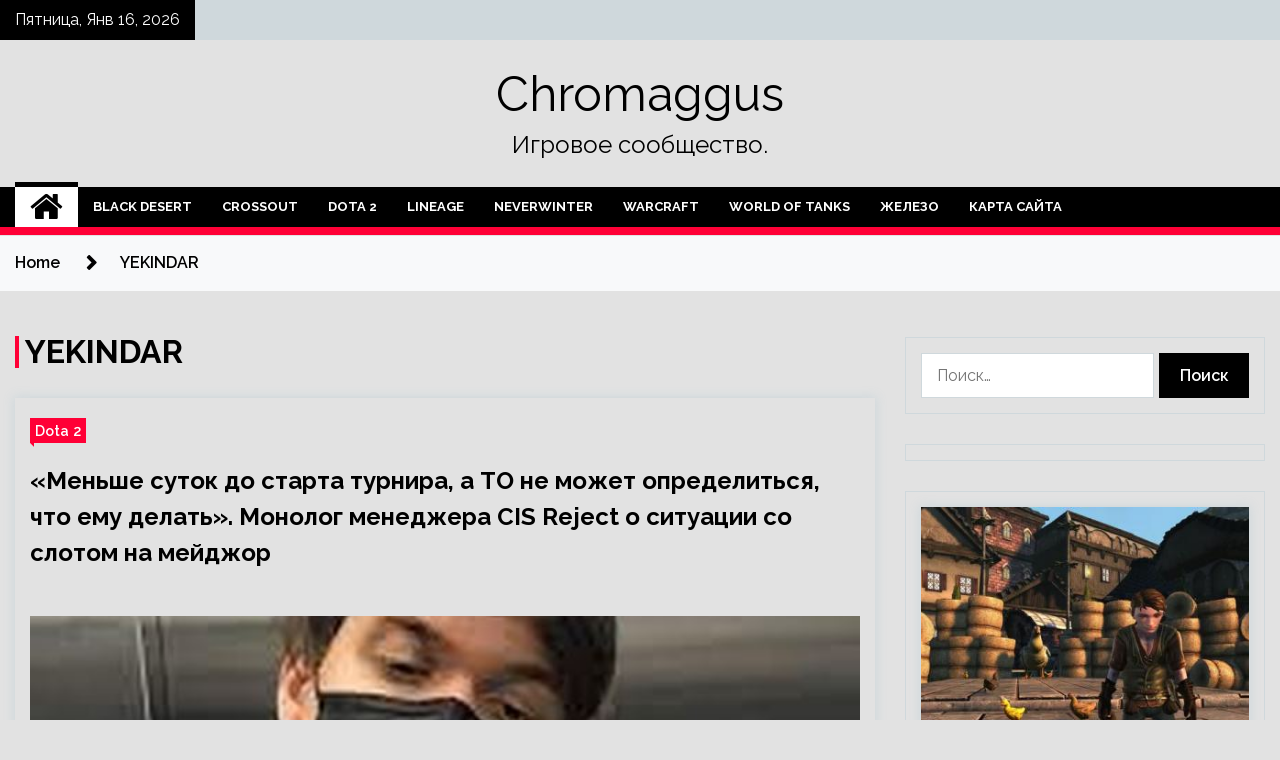

--- FILE ---
content_type: text/html; charset=UTF-8
request_url: https://chromaggus.ru/tag/yekindar
body_size: 22238
content:
<!doctype html>
<html lang="ru-RU">
<head>
	<meta charset="UTF-8">
	<meta name="viewport" content="width=device-width, initial-scale=1">
	<link rel="profile" href="https://gmpg.org/xfn/11">

	    <style>
        #wpadminbar #wp-admin-bar-p404_free_top_button .ab-icon:before {
            content: "\f103";
            color: red;
            top: 2px;
        }
    </style>
        <style type="text/css">
                    .twp-site-branding .twp-logo,
            .twp-site-branding.twp-overlay .twp-logo,
            .twp-site-branding .twp-logo a,
            .twp-site-branding .twp-logo a:visited
            .twp-site-branding.twp-overlay .twp-logo a,
            .twp-site-branding.twp-overlay .twp-logo a:visited{
                color: #000;
            }
                </style>
<meta name='robots' content='index, follow, max-image-preview:large, max-snippet:-1, max-video-preview:-1' />

	<!-- This site is optimized with the Yoast SEO plugin v24.4 - https://yoast.com/wordpress/plugins/seo/ -->
	<title>Архивы YEKINDAR - Chromaggus</title>
	<link rel="canonical" href="https://chromaggus.ru/tag/yekindar" />
	<meta property="og:locale" content="ru_RU" />
	<meta property="og:type" content="article" />
	<meta property="og:title" content="Архивы YEKINDAR - Chromaggus" />
	<meta property="og:url" content="https://chromaggus.ru/tag/yekindar" />
	<meta property="og:site_name" content="Chromaggus" />
	<meta name="twitter:card" content="summary_large_image" />
	<script type="application/ld+json" class="yoast-schema-graph">{"@context":"https://schema.org","@graph":[{"@type":"CollectionPage","@id":"https://chromaggus.ru/tag/yekindar","url":"https://chromaggus.ru/tag/yekindar","name":"Архивы YEKINDAR - Chromaggus","isPartOf":{"@id":"http://chromaggus.ru/#website"},"primaryImageOfPage":{"@id":"https://chromaggus.ru/tag/yekindar#primaryimage"},"image":{"@id":"https://chromaggus.ru/tag/yekindar#primaryimage"},"thumbnailUrl":"https://chromaggus.ru/wp-content/uploads/2022/05/menshe-sutok-do-starta-turnira-a-to-ne-mozhet-opredelitsja-chto-emu-delat-monolog-menedzhera-cis-reject-o-situacii-so-slotom-na-mejdzhor-309d9be.jpg","breadcrumb":{"@id":"https://chromaggus.ru/tag/yekindar#breadcrumb"},"inLanguage":"ru-RU"},{"@type":"ImageObject","inLanguage":"ru-RU","@id":"https://chromaggus.ru/tag/yekindar#primaryimage","url":"https://chromaggus.ru/wp-content/uploads/2022/05/menshe-sutok-do-starta-turnira-a-to-ne-mozhet-opredelitsja-chto-emu-delat-monolog-menedzhera-cis-reject-o-situacii-so-slotom-na-mejdzhor-309d9be.jpg","contentUrl":"https://chromaggus.ru/wp-content/uploads/2022/05/menshe-sutok-do-starta-turnira-a-to-ne-mozhet-opredelitsja-chto-emu-delat-monolog-menedzhera-cis-reject-o-situacii-so-slotom-na-mejdzhor-309d9be.jpg","width":597,"height":600},{"@type":"BreadcrumbList","@id":"https://chromaggus.ru/tag/yekindar#breadcrumb","itemListElement":[{"@type":"ListItem","position":1,"name":"Главная страница","item":"http://chromaggus.ru/"},{"@type":"ListItem","position":2,"name":"YEKINDAR"}]},{"@type":"WebSite","@id":"http://chromaggus.ru/#website","url":"http://chromaggus.ru/","name":"Chromaggus","description":"Игровое сообщество.","potentialAction":[{"@type":"SearchAction","target":{"@type":"EntryPoint","urlTemplate":"http://chromaggus.ru/?s={search_term_string}"},"query-input":{"@type":"PropertyValueSpecification","valueRequired":true,"valueName":"search_term_string"}}],"inLanguage":"ru-RU"}]}</script>
	<!-- / Yoast SEO plugin. -->


<link rel='dns-prefetch' href='//fonts.googleapis.com' />
<link rel="alternate" type="application/rss+xml" title="Chromaggus &raquo; Лента" href="https://chromaggus.ru/feed" />
<link rel="alternate" type="application/rss+xml" title="Chromaggus &raquo; Лента комментариев" href="https://chromaggus.ru/comments/feed" />
<link rel="alternate" type="application/rss+xml" title="Chromaggus &raquo; Лента метки YEKINDAR" href="https://chromaggus.ru/tag/yekindar/feed" />
<style id='wp-img-auto-sizes-contain-inline-css' type='text/css'>
img:is([sizes=auto i],[sizes^="auto," i]){contain-intrinsic-size:3000px 1500px}
/*# sourceURL=wp-img-auto-sizes-contain-inline-css */
</style>
<style id='wp-emoji-styles-inline-css' type='text/css'>

	img.wp-smiley, img.emoji {
		display: inline !important;
		border: none !important;
		box-shadow: none !important;
		height: 1em !important;
		width: 1em !important;
		margin: 0 0.07em !important;
		vertical-align: -0.1em !important;
		background: none !important;
		padding: 0 !important;
	}
/*# sourceURL=wp-emoji-styles-inline-css */
</style>
<style id='wp-block-library-inline-css' type='text/css'>
:root{--wp-block-synced-color:#7a00df;--wp-block-synced-color--rgb:122,0,223;--wp-bound-block-color:var(--wp-block-synced-color);--wp-editor-canvas-background:#ddd;--wp-admin-theme-color:#007cba;--wp-admin-theme-color--rgb:0,124,186;--wp-admin-theme-color-darker-10:#006ba1;--wp-admin-theme-color-darker-10--rgb:0,107,160.5;--wp-admin-theme-color-darker-20:#005a87;--wp-admin-theme-color-darker-20--rgb:0,90,135;--wp-admin-border-width-focus:2px}@media (min-resolution:192dpi){:root{--wp-admin-border-width-focus:1.5px}}.wp-element-button{cursor:pointer}:root .has-very-light-gray-background-color{background-color:#eee}:root .has-very-dark-gray-background-color{background-color:#313131}:root .has-very-light-gray-color{color:#eee}:root .has-very-dark-gray-color{color:#313131}:root .has-vivid-green-cyan-to-vivid-cyan-blue-gradient-background{background:linear-gradient(135deg,#00d084,#0693e3)}:root .has-purple-crush-gradient-background{background:linear-gradient(135deg,#34e2e4,#4721fb 50%,#ab1dfe)}:root .has-hazy-dawn-gradient-background{background:linear-gradient(135deg,#faaca8,#dad0ec)}:root .has-subdued-olive-gradient-background{background:linear-gradient(135deg,#fafae1,#67a671)}:root .has-atomic-cream-gradient-background{background:linear-gradient(135deg,#fdd79a,#004a59)}:root .has-nightshade-gradient-background{background:linear-gradient(135deg,#330968,#31cdcf)}:root .has-midnight-gradient-background{background:linear-gradient(135deg,#020381,#2874fc)}:root{--wp--preset--font-size--normal:16px;--wp--preset--font-size--huge:42px}.has-regular-font-size{font-size:1em}.has-larger-font-size{font-size:2.625em}.has-normal-font-size{font-size:var(--wp--preset--font-size--normal)}.has-huge-font-size{font-size:var(--wp--preset--font-size--huge)}.has-text-align-center{text-align:center}.has-text-align-left{text-align:left}.has-text-align-right{text-align:right}.has-fit-text{white-space:nowrap!important}#end-resizable-editor-section{display:none}.aligncenter{clear:both}.items-justified-left{justify-content:flex-start}.items-justified-center{justify-content:center}.items-justified-right{justify-content:flex-end}.items-justified-space-between{justify-content:space-between}.screen-reader-text{border:0;clip-path:inset(50%);height:1px;margin:-1px;overflow:hidden;padding:0;position:absolute;width:1px;word-wrap:normal!important}.screen-reader-text:focus{background-color:#ddd;clip-path:none;color:#444;display:block;font-size:1em;height:auto;left:5px;line-height:normal;padding:15px 23px 14px;text-decoration:none;top:5px;width:auto;z-index:100000}html :where(.has-border-color){border-style:solid}html :where([style*=border-top-color]){border-top-style:solid}html :where([style*=border-right-color]){border-right-style:solid}html :where([style*=border-bottom-color]){border-bottom-style:solid}html :where([style*=border-left-color]){border-left-style:solid}html :where([style*=border-width]){border-style:solid}html :where([style*=border-top-width]){border-top-style:solid}html :where([style*=border-right-width]){border-right-style:solid}html :where([style*=border-bottom-width]){border-bottom-style:solid}html :where([style*=border-left-width]){border-left-style:solid}html :where(img[class*=wp-image-]){height:auto;max-width:100%}:where(figure){margin:0 0 1em}html :where(.is-position-sticky){--wp-admin--admin-bar--position-offset:var(--wp-admin--admin-bar--height,0px)}@media screen and (max-width:600px){html :where(.is-position-sticky){--wp-admin--admin-bar--position-offset:0px}}

/*# sourceURL=wp-block-library-inline-css */
</style><style id='global-styles-inline-css' type='text/css'>
:root{--wp--preset--aspect-ratio--square: 1;--wp--preset--aspect-ratio--4-3: 4/3;--wp--preset--aspect-ratio--3-4: 3/4;--wp--preset--aspect-ratio--3-2: 3/2;--wp--preset--aspect-ratio--2-3: 2/3;--wp--preset--aspect-ratio--16-9: 16/9;--wp--preset--aspect-ratio--9-16: 9/16;--wp--preset--color--black: #000000;--wp--preset--color--cyan-bluish-gray: #abb8c3;--wp--preset--color--white: #ffffff;--wp--preset--color--pale-pink: #f78da7;--wp--preset--color--vivid-red: #cf2e2e;--wp--preset--color--luminous-vivid-orange: #ff6900;--wp--preset--color--luminous-vivid-amber: #fcb900;--wp--preset--color--light-green-cyan: #7bdcb5;--wp--preset--color--vivid-green-cyan: #00d084;--wp--preset--color--pale-cyan-blue: #8ed1fc;--wp--preset--color--vivid-cyan-blue: #0693e3;--wp--preset--color--vivid-purple: #9b51e0;--wp--preset--gradient--vivid-cyan-blue-to-vivid-purple: linear-gradient(135deg,rgb(6,147,227) 0%,rgb(155,81,224) 100%);--wp--preset--gradient--light-green-cyan-to-vivid-green-cyan: linear-gradient(135deg,rgb(122,220,180) 0%,rgb(0,208,130) 100%);--wp--preset--gradient--luminous-vivid-amber-to-luminous-vivid-orange: linear-gradient(135deg,rgb(252,185,0) 0%,rgb(255,105,0) 100%);--wp--preset--gradient--luminous-vivid-orange-to-vivid-red: linear-gradient(135deg,rgb(255,105,0) 0%,rgb(207,46,46) 100%);--wp--preset--gradient--very-light-gray-to-cyan-bluish-gray: linear-gradient(135deg,rgb(238,238,238) 0%,rgb(169,184,195) 100%);--wp--preset--gradient--cool-to-warm-spectrum: linear-gradient(135deg,rgb(74,234,220) 0%,rgb(151,120,209) 20%,rgb(207,42,186) 40%,rgb(238,44,130) 60%,rgb(251,105,98) 80%,rgb(254,248,76) 100%);--wp--preset--gradient--blush-light-purple: linear-gradient(135deg,rgb(255,206,236) 0%,rgb(152,150,240) 100%);--wp--preset--gradient--blush-bordeaux: linear-gradient(135deg,rgb(254,205,165) 0%,rgb(254,45,45) 50%,rgb(107,0,62) 100%);--wp--preset--gradient--luminous-dusk: linear-gradient(135deg,rgb(255,203,112) 0%,rgb(199,81,192) 50%,rgb(65,88,208) 100%);--wp--preset--gradient--pale-ocean: linear-gradient(135deg,rgb(255,245,203) 0%,rgb(182,227,212) 50%,rgb(51,167,181) 100%);--wp--preset--gradient--electric-grass: linear-gradient(135deg,rgb(202,248,128) 0%,rgb(113,206,126) 100%);--wp--preset--gradient--midnight: linear-gradient(135deg,rgb(2,3,129) 0%,rgb(40,116,252) 100%);--wp--preset--font-size--small: 13px;--wp--preset--font-size--medium: 20px;--wp--preset--font-size--large: 36px;--wp--preset--font-size--x-large: 42px;--wp--preset--spacing--20: 0.44rem;--wp--preset--spacing--30: 0.67rem;--wp--preset--spacing--40: 1rem;--wp--preset--spacing--50: 1.5rem;--wp--preset--spacing--60: 2.25rem;--wp--preset--spacing--70: 3.38rem;--wp--preset--spacing--80: 5.06rem;--wp--preset--shadow--natural: 6px 6px 9px rgba(0, 0, 0, 0.2);--wp--preset--shadow--deep: 12px 12px 50px rgba(0, 0, 0, 0.4);--wp--preset--shadow--sharp: 6px 6px 0px rgba(0, 0, 0, 0.2);--wp--preset--shadow--outlined: 6px 6px 0px -3px rgb(255, 255, 255), 6px 6px rgb(0, 0, 0);--wp--preset--shadow--crisp: 6px 6px 0px rgb(0, 0, 0);}:where(.is-layout-flex){gap: 0.5em;}:where(.is-layout-grid){gap: 0.5em;}body .is-layout-flex{display: flex;}.is-layout-flex{flex-wrap: wrap;align-items: center;}.is-layout-flex > :is(*, div){margin: 0;}body .is-layout-grid{display: grid;}.is-layout-grid > :is(*, div){margin: 0;}:where(.wp-block-columns.is-layout-flex){gap: 2em;}:where(.wp-block-columns.is-layout-grid){gap: 2em;}:where(.wp-block-post-template.is-layout-flex){gap: 1.25em;}:where(.wp-block-post-template.is-layout-grid){gap: 1.25em;}.has-black-color{color: var(--wp--preset--color--black) !important;}.has-cyan-bluish-gray-color{color: var(--wp--preset--color--cyan-bluish-gray) !important;}.has-white-color{color: var(--wp--preset--color--white) !important;}.has-pale-pink-color{color: var(--wp--preset--color--pale-pink) !important;}.has-vivid-red-color{color: var(--wp--preset--color--vivid-red) !important;}.has-luminous-vivid-orange-color{color: var(--wp--preset--color--luminous-vivid-orange) !important;}.has-luminous-vivid-amber-color{color: var(--wp--preset--color--luminous-vivid-amber) !important;}.has-light-green-cyan-color{color: var(--wp--preset--color--light-green-cyan) !important;}.has-vivid-green-cyan-color{color: var(--wp--preset--color--vivid-green-cyan) !important;}.has-pale-cyan-blue-color{color: var(--wp--preset--color--pale-cyan-blue) !important;}.has-vivid-cyan-blue-color{color: var(--wp--preset--color--vivid-cyan-blue) !important;}.has-vivid-purple-color{color: var(--wp--preset--color--vivid-purple) !important;}.has-black-background-color{background-color: var(--wp--preset--color--black) !important;}.has-cyan-bluish-gray-background-color{background-color: var(--wp--preset--color--cyan-bluish-gray) !important;}.has-white-background-color{background-color: var(--wp--preset--color--white) !important;}.has-pale-pink-background-color{background-color: var(--wp--preset--color--pale-pink) !important;}.has-vivid-red-background-color{background-color: var(--wp--preset--color--vivid-red) !important;}.has-luminous-vivid-orange-background-color{background-color: var(--wp--preset--color--luminous-vivid-orange) !important;}.has-luminous-vivid-amber-background-color{background-color: var(--wp--preset--color--luminous-vivid-amber) !important;}.has-light-green-cyan-background-color{background-color: var(--wp--preset--color--light-green-cyan) !important;}.has-vivid-green-cyan-background-color{background-color: var(--wp--preset--color--vivid-green-cyan) !important;}.has-pale-cyan-blue-background-color{background-color: var(--wp--preset--color--pale-cyan-blue) !important;}.has-vivid-cyan-blue-background-color{background-color: var(--wp--preset--color--vivid-cyan-blue) !important;}.has-vivid-purple-background-color{background-color: var(--wp--preset--color--vivid-purple) !important;}.has-black-border-color{border-color: var(--wp--preset--color--black) !important;}.has-cyan-bluish-gray-border-color{border-color: var(--wp--preset--color--cyan-bluish-gray) !important;}.has-white-border-color{border-color: var(--wp--preset--color--white) !important;}.has-pale-pink-border-color{border-color: var(--wp--preset--color--pale-pink) !important;}.has-vivid-red-border-color{border-color: var(--wp--preset--color--vivid-red) !important;}.has-luminous-vivid-orange-border-color{border-color: var(--wp--preset--color--luminous-vivid-orange) !important;}.has-luminous-vivid-amber-border-color{border-color: var(--wp--preset--color--luminous-vivid-amber) !important;}.has-light-green-cyan-border-color{border-color: var(--wp--preset--color--light-green-cyan) !important;}.has-vivid-green-cyan-border-color{border-color: var(--wp--preset--color--vivid-green-cyan) !important;}.has-pale-cyan-blue-border-color{border-color: var(--wp--preset--color--pale-cyan-blue) !important;}.has-vivid-cyan-blue-border-color{border-color: var(--wp--preset--color--vivid-cyan-blue) !important;}.has-vivid-purple-border-color{border-color: var(--wp--preset--color--vivid-purple) !important;}.has-vivid-cyan-blue-to-vivid-purple-gradient-background{background: var(--wp--preset--gradient--vivid-cyan-blue-to-vivid-purple) !important;}.has-light-green-cyan-to-vivid-green-cyan-gradient-background{background: var(--wp--preset--gradient--light-green-cyan-to-vivid-green-cyan) !important;}.has-luminous-vivid-amber-to-luminous-vivid-orange-gradient-background{background: var(--wp--preset--gradient--luminous-vivid-amber-to-luminous-vivid-orange) !important;}.has-luminous-vivid-orange-to-vivid-red-gradient-background{background: var(--wp--preset--gradient--luminous-vivid-orange-to-vivid-red) !important;}.has-very-light-gray-to-cyan-bluish-gray-gradient-background{background: var(--wp--preset--gradient--very-light-gray-to-cyan-bluish-gray) !important;}.has-cool-to-warm-spectrum-gradient-background{background: var(--wp--preset--gradient--cool-to-warm-spectrum) !important;}.has-blush-light-purple-gradient-background{background: var(--wp--preset--gradient--blush-light-purple) !important;}.has-blush-bordeaux-gradient-background{background: var(--wp--preset--gradient--blush-bordeaux) !important;}.has-luminous-dusk-gradient-background{background: var(--wp--preset--gradient--luminous-dusk) !important;}.has-pale-ocean-gradient-background{background: var(--wp--preset--gradient--pale-ocean) !important;}.has-electric-grass-gradient-background{background: var(--wp--preset--gradient--electric-grass) !important;}.has-midnight-gradient-background{background: var(--wp--preset--gradient--midnight) !important;}.has-small-font-size{font-size: var(--wp--preset--font-size--small) !important;}.has-medium-font-size{font-size: var(--wp--preset--font-size--medium) !important;}.has-large-font-size{font-size: var(--wp--preset--font-size--large) !important;}.has-x-large-font-size{font-size: var(--wp--preset--font-size--x-large) !important;}
/*# sourceURL=global-styles-inline-css */
</style>

<style id='classic-theme-styles-inline-css' type='text/css'>
/*! This file is auto-generated */
.wp-block-button__link{color:#fff;background-color:#32373c;border-radius:9999px;box-shadow:none;text-decoration:none;padding:calc(.667em + 2px) calc(1.333em + 2px);font-size:1.125em}.wp-block-file__button{background:#32373c;color:#fff;text-decoration:none}
/*# sourceURL=/wp-includes/css/classic-themes.min.css */
</style>
<link rel='stylesheet' id='seek-google-fonts-css' href='https://fonts.googleapis.com/css?family=Raleway:400,400i,600,600i,700' type='text/css' media='all' />
<link rel='stylesheet' id='font-awesome-css' href='https://chromaggus.ru/wp-content/themes/seek/assets/libraries/font-awesome/css/font-awesome.min.css?ver=7e0ee1e4cfa65d8c8f5ea27a5d6c4870' type='text/css' media='all' />
<link rel='stylesheet' id='slick-css' href='https://chromaggus.ru/wp-content/themes/seek/assets/libraries/slick/css/slick.css?ver=7e0ee1e4cfa65d8c8f5ea27a5d6c4870' type='text/css' media='all' />
<link rel='stylesheet' id='magnific-css' href='https://chromaggus.ru/wp-content/themes/seek/assets/libraries/magnific/css/magnific-popup.css?ver=7e0ee1e4cfa65d8c8f5ea27a5d6c4870' type='text/css' media='all' />
<link rel='stylesheet' id='seek-style-css' href='https://chromaggus.ru/wp-content/themes/seek/style.css?ver=7e0ee1e4cfa65d8c8f5ea27a5d6c4870' type='text/css' media='all' />
<link rel='stylesheet' id='wp-pagenavi-css' href='https://chromaggus.ru/wp-content/plugins/wp-pagenavi/pagenavi-css.css?ver=2.70' type='text/css' media='all' />
<script type="text/javascript" src="https://chromaggus.ru/wp-includes/js/jquery/jquery.min.js?ver=3.7.1" id="jquery-core-js"></script>
<script type="text/javascript" src="https://chromaggus.ru/wp-includes/js/jquery/jquery-migrate.min.js?ver=3.4.1" id="jquery-migrate-js"></script>
<link rel="https://api.w.org/" href="https://chromaggus.ru/wp-json/" /><link rel="alternate" title="JSON" type="application/json" href="https://chromaggus.ru/wp-json/wp/v2/tags/9" /><link rel="EditURI" type="application/rsd+xml" title="RSD" href="https://chromaggus.ru/xmlrpc.php?rsd" />

<style type="text/css" id="custom-background-css">
body.custom-background { background-color: #e2e2e2; }
</style>
	<link rel="icon" href="https://chromaggus.ru/wp-content/uploads/2022/05/cropped-games-32x32.png" sizes="32x32" />
<link rel="icon" href="https://chromaggus.ru/wp-content/uploads/2022/05/cropped-games-192x192.png" sizes="192x192" />
<link rel="apple-touch-icon" href="https://chromaggus.ru/wp-content/uploads/2022/05/cropped-games-180x180.png" />
<meta name="msapplication-TileImage" content="https://chromaggus.ru/wp-content/uploads/2022/05/cropped-games-270x270.png" />
<link rel="alternate" type="application/rss+xml" title="RSS" href="https://chromaggus.ru/rsslatest.xml" /></head>

<body class="archive tag tag-yekindar tag-9 custom-background wp-theme-seek hfeed sticky-header right-sidebar full-width">
	<div id="page" class="site">
	<a class="skip-link screen-reader-text" href="#content">Skip to content</a>
	<header id="masthead" class="site-header">
							<div class="twp-topbar clearfix">
				<div class="twp-topbar-content-left twp-float-left clearfix">
											<div class="twp-current-date twp-float-left">
							Пятница, Янв 16, 2026						</div>
														</div><!--/twp-topbar-content-left-->
							</div><!--/twp-topbar-->
						<div class="twp-site-branding data-bg " data-background="">
			<div class="container">
				<div class="twp-wrapper">
					<div class="twp-logo">
						<div class="twp-image-wrapper"></div>
															<p class="site-title"><a href="https://chromaggus.ru/" rel="home">Chromaggus</a></p>
																				<p class="site-description">Игровое сообщество.</p>
											</div>
					
				</div>
			</div>
			
		</div><!-- .site-branding -->

		<nav id="site-navigation" class="twp-navigation">
			<div class="twp-nav-menu-section">
				<div class="container">
					<div class="twp-row twp-wrapper">
						<div class="twp-menu-section desktop twp-d-flex">
							<div class="twp-nav-menu"><ul id="primary-menu" class="twp-nav-menu"><li class="brand-home"><a title="Home" href="https://chromaggus.ru"><span class='fa fa-home'></span></a></li><li id="menu-item-128" class="menu-item menu-item-type-taxonomy menu-item-object-category menu-item-128"><a href="https://chromaggus.ru/category/black-desert">Black Desert</a></li>
<li id="menu-item-129" class="menu-item menu-item-type-taxonomy menu-item-object-category menu-item-129"><a href="https://chromaggus.ru/category/crossout">Crossout</a></li>
<li id="menu-item-126" class="menu-item menu-item-type-taxonomy menu-item-object-category menu-item-126"><a href="https://chromaggus.ru/category/dota-2">Dota 2</a></li>
<li id="menu-item-130" class="menu-item menu-item-type-taxonomy menu-item-object-category menu-item-130"><a href="https://chromaggus.ru/category/lineage">Lineage</a></li>
<li id="menu-item-131" class="menu-item menu-item-type-taxonomy menu-item-object-category menu-item-131"><a href="https://chromaggus.ru/category/neverwinter">Neverwinter</a></li>
<li id="menu-item-132" class="menu-item menu-item-type-taxonomy menu-item-object-category menu-item-132"><a href="https://chromaggus.ru/category/warcraft">Warcraft</a></li>
<li id="menu-item-125" class="menu-item menu-item-type-taxonomy menu-item-object-category menu-item-125"><a href="https://chromaggus.ru/category/world-of-tanks">World of Tanks</a></li>
<li id="menu-item-127" class="menu-item menu-item-type-taxonomy menu-item-object-category menu-item-127"><a href="https://chromaggus.ru/category/zhelezo">Железо</a></li>
<li id="menu-item-133" class="menu-item menu-item-type-post_type menu-item-object-page menu-item-133"><a href="https://chromaggus.ru/karta-sajta">Карта сайта</a></li>
</ul></div>							<div class="twp-menu-icon-section">
								<div class="twp-menu-icon twp-menu-icon-white" id="twp-menu-icon">
									<span></span>
								</div>
							</div>
						</div>
						<div class="twp-site-features">
																											</div>
					</div>
				</div>
							</div>
			<div class="twp-search-field-section" id="search-field">
				<div class="container">
					<div class="twp-search-field-wrapper">
						<div class="twp-search-field">
							<form role="search" method="get" class="search-form" action="https://chromaggus.ru/">
				<label>
					<span class="screen-reader-text">Найти:</span>
					<input type="search" class="search-field" placeholder="Поиск&hellip;" value="" name="s" />
				</label>
				<input type="submit" class="search-submit" value="Поиск" />
			</form>						</div>
						<div class="twp-close-icon-section">
							<span class="twp-close-icon" id="search-close">
								<span></span>
								<span></span>
							</span>
						</div>
					</div>

				</div>
			</div>
			<!-- trending news section -->
							
			<!-- main banner content -->
		</nav><!-- #site-navigation -->
	</header><!-- #masthead -->
	<div id="sticky-nav-menu" style="height:1px;"></div>
	<div class="twp-mobile-menu">
		<div class="twp-mobile-close-icon">
			<span class="twp-close-icon twp-close-icon-sm twp-close-icon-white twp-rotate-90" id="twp-mobile-close">
				<span></span>
				<span></span>
			</span>
		</div>
	</div>
	<div class="twp-body-overlay" id="overlay"></div>
	<!-- breadcrums -->
	

        <div class="twp-breadcrumbs">
            <div class="container">
                <div role="navigation" aria-label="Breadcrumbs" class="breadcrumb-trail breadcrumbs" itemprop="breadcrumb"><ul class="trail-items" itemscope itemtype="http://schema.org/BreadcrumbList"><meta name="numberOfItems" content="2" /><meta name="itemListOrder" content="Ascending" /><li itemprop="itemListElement" itemscope itemtype="http://schema.org/ListItem" class="trail-item trail-begin"><a href="https://chromaggus.ru" rel="home" itemprop="item"><span itemprop="name">Home</span></a><meta itemprop="position" content="1" /></li><li itemprop="itemListElement" itemscope itemtype="http://schema.org/ListItem" class="trail-item trail-end"><a href="https://chromaggus.ru/tag/yekindar" itemprop="item"><span itemprop="name">YEKINDAR</span></a><meta itemprop="position" content="2" /></li></ul></div>            </div>
        </div>


    
	<!-- content start -->
	<div id="content" class="site-content">
	<div id="primary" class="content-area">
		<main id="main" class="site-main">

		
			<header class="page-header">
				<h1 class="page-title">YEKINDAR</h1>			</header><!-- .page-header -->

			<article  id="post-196" class="twp-article-post post-196 post type-post status-publish format-standard has-post-thumbnail hentry category-dota-2 tag-electronic tag-natus-vincere tag-virtus-pro tag-yekindar tag-sluxi">
	<header class="entry-header">
		<div class="twp-categories-with-bg twp-categories-with-bg-primary">
		    <ul class="cat-links"><li>
                             <a  href="https://chromaggus.ru/category/dota-2" alt="View all posts in Dota 2"> 
                                 Dota 2
                             </a>
                        </li></ul>		</div>
		<h2 class="entry-title"><a href="https://chromaggus.ru/dota-2/menshe-sutok-do-starta-turnira-a-to-ne-mozhet-opredelitsya-chto-emu-delat-monolog-menedzhera-cis-reject-o-situacii-so-slotom-na-mejdzhor.html" rel="bookmark">«Меньше суток до старта турнира, а ТО не может определиться, что ему делать». Монолог менеджера CIS Reject о ситуации со слотом на мейджор</a></h2>	    <div class="twp-author-meta">
	        	    </div>
	</header><!-- .entry-header -->

			<div class="twp-article-post-thumbnail">
			<a class="post-thumbnail d-block" href="https://chromaggus.ru/dota-2/menshe-sutok-do-starta-turnira-a-to-ne-mozhet-opredelitsya-chto-emu-delat-monolog-menedzhera-cis-reject-o-situacii-so-slotom-na-mejdzhor.html" aria-hidden="true" tabindex="-1">
				<span class="twp-post-format-absolute"></span>
				<img width="597" height="600" src="https://chromaggus.ru/wp-content/uploads/2022/05/menshe-sutok-do-starta-turnira-a-to-ne-mozhet-opredelitsja-chto-emu-delat-monolog-menedzhera-cis-reject-o-situacii-so-slotom-na-mejdzhor-309d9be.jpg" class="attachment-medium_large size-medium_large wp-post-image" alt="«Меньше суток до старта турнира, а ТО не может определиться, что ему делать». Монолог менеджера CIS Reject о ситуации со слотом на мейджор" decoding="async" fetchpriority="high" srcset="https://chromaggus.ru/wp-content/uploads/2022/05/menshe-sutok-do-starta-turnira-a-to-ne-mozhet-opredelitsja-chto-emu-delat-monolog-menedzhera-cis-reject-o-situacii-so-slotom-na-mejdzhor-309d9be.jpg 597w, https://chromaggus.ru/wp-content/uploads/2022/05/menshe-sutok-do-starta-turnira-a-to-ne-mozhet-opredelitsja-chto-emu-delat-monolog-menedzhera-cis-reject-o-situacii-so-slotom-na-mejdzhor-309d9be-150x150.jpg 150w" sizes="(max-width: 597px) 100vw, 597px" />			</a>
		</div>

		
	<div class="entry-content">
		Менеджер команды CIS Rejects Глеб cenra Антохин рассказал, что общался с представителями ESL о возможности заменить Mind Games на ESL One Stockholm Dota Major 2022, если коллектив Владислава Petushara Козловского не сможет посетить ивент. Он отметил, что организаторы поддержали инициативу&hellip;	</div><!-- .entry-content -->
	<div class="twp-social-share-section">
				
	</div>
</article><!-- #post-196 -->
<article  id="post-190" class="twp-article-post post-190 post type-post status-publish format-standard has-post-thumbnail hentry category-dota-2 tag-electronic tag-natus-vincere tag-virtus-pro tag-yekindar tag-sluxi">
	<header class="entry-header">
		<div class="twp-categories-with-bg twp-categories-with-bg-primary">
		    <ul class="cat-links"><li>
                             <a  href="https://chromaggus.ru/category/dota-2" alt="View all posts in Dota 2"> 
                                 Dota 2
                             </a>
                        </li></ul>		</div>
		<h2 class="entry-title"><a href="https://chromaggus.ru/dota-2/menedzher-mind-games-my-znali-chto-cis-rejects-sidyat-na-chemodanax-nu-i-pust-sidyat-kak-govoritsya.html" rel="bookmark">Менеджер Mind Games: «Мы знали, что CIS Rejects сидят на чемоданах. Ну и пусть сидят, как говорится»</a></h2>	    <div class="twp-author-meta">
	        	    </div>
	</header><!-- .entry-header -->

			<div class="twp-article-post-thumbnail">
			<a class="post-thumbnail d-block" href="https://chromaggus.ru/dota-2/menedzher-mind-games-my-znali-chto-cis-rejects-sidyat-na-chemodanax-nu-i-pust-sidyat-kak-govoritsya.html" aria-hidden="true" tabindex="-1">
				<span class="twp-post-format-absolute"></span>
				<img width="600" height="600" src="https://chromaggus.ru/wp-content/uploads/2022/05/menedzher-mind-games-my-znali-chto-cis-rejects-sidjat-na-chemodanah-nu-i-pust-sidjat-kak-govoritsja-6615b80.png" class="attachment-medium_large size-medium_large wp-post-image" alt="Менеджер Mind Games: «Мы знали, что CIS Rejects сидят на чемоданах. Ну и пусть сидят, как говорится»" decoding="async" srcset="https://chromaggus.ru/wp-content/uploads/2022/05/menedzher-mind-games-my-znali-chto-cis-rejects-sidjat-na-chemodanah-nu-i-pust-sidjat-kak-govoritsja-6615b80.png 600w, https://chromaggus.ru/wp-content/uploads/2022/05/menedzher-mind-games-my-znali-chto-cis-rejects-sidjat-na-chemodanah-nu-i-pust-sidjat-kak-govoritsja-6615b80-300x300.png 300w, https://chromaggus.ru/wp-content/uploads/2022/05/menedzher-mind-games-my-znali-chto-cis-rejects-sidjat-na-chemodanah-nu-i-pust-sidjat-kak-govoritsja-6615b80-150x150.png 150w" sizes="(max-width: 600px) 100vw, 600px" />			</a>
		</div>

		
	<div class="entry-content">
		Менеджер состава Mind Games по Dota 2 Даниэль Мухаметзянов рассказал, почему команда столкнулась с проблемами перед ESL One Stockholm Dota Major 2022 и в итоге была дисквалифицирована с турнира. В комментарии для Sports.ru он отметил, что Valve не устанавливала каких-либо&hellip;	</div><!-- .entry-content -->
	<div class="twp-social-share-section">
				
	</div>
</article><!-- #post-190 -->
<article  id="post-189" class="twp-article-post post-189 post type-post status-publish format-standard hentry category-dota-2 tag-electronic tag-natus-vincere tag-virtus-pro tag-yekindar tag-sluxi">
	<header class="entry-header">
		<div class="twp-categories-with-bg twp-categories-with-bg-primary">
		    <ul class="cat-links"><li>
                             <a  href="https://chromaggus.ru/category/dota-2" alt="View all posts in Dota 2"> 
                                 Dota 2
                             </a>
                        </li></ul>		</div>
		<h2 class="entry-title"><a href="https://chromaggus.ru/dota-2/team-spirit-oderzhala-tretyu-pobedu-na-esl-one-stockholm-dota-major-2022.html" rel="bookmark">Team Spirit одержала третью победу на ESL One Stockholm Dota Major 2022</a></h2>	    <div class="twp-author-meta">
	        	    </div>
	</header><!-- .entry-header -->

	
	<div class="entry-content">
		Team Spirit обыграла Thunder Awaken в матче группы В на ESL One Stockholm Dota Major 2022. Для команды Ярослава Miposhka Найдёнова это третья победа на чемпионате.
После трех туров на счету Thunder четыре очка. Коллектив Фариха Matthew Пуэнте занимает четвертую&hellip;	</div><!-- .entry-content -->
	<div class="twp-social-share-section">
				
	</div>
</article><!-- #post-189 -->
<article  id="post-37" class="twp-article-post post-37 post type-post status-publish format-standard hentry category-dota-2 tag-electronic tag-natus-vincere tag-virtus-pro tag-yekindar tag-sluxi">
	<header class="entry-header">
		<div class="twp-categories-with-bg twp-categories-with-bg-primary">
		    <ul class="cat-links"><li>
                             <a  href="https://chromaggus.ru/category/dota-2" alt="View all posts in Dota 2"> 
                                 Dota 2
                             </a>
                        </li></ul>		</div>
		<h2 class="entry-title"><a href="https://chromaggus.ru/dota-2/team-spirit-sygrala-vnichyu-s-tsm-ftx-na-esl-one-stockholm-dota-major-2022.html" rel="bookmark">Team Spirit сыграла вничью с TSM FTX на ESL One Stockholm Dota Major 2022</a></h2>	    <div class="twp-author-meta">
	        	    </div>
	</header><!-- .entry-header -->

	
	<div class="entry-content">
		Team Spirit поделила очки с TSM FTX в группе В на ESL One Stockholm Dota Major 2022. После четырех туров на счету команды Ярослава Miposhka Найдёнова пять баллов.
За аналогичное количество раундов TSM FTX получила четыре очка. Игровой день продолжат&hellip;	</div><!-- .entry-content -->
	<div class="twp-social-share-section">
				
	</div>
</article><!-- #post-37 -->
<article  id="post-36" class="twp-article-post post-36 post type-post status-publish format-standard hentry category-dota-2 tag-electronic tag-natus-vincere tag-virtus-pro tag-yekindar tag-sluxi">
	<header class="entry-header">
		<div class="twp-categories-with-bg twp-categories-with-bg-primary">
		    <ul class="cat-links"><li>
                             <a  href="https://chromaggus.ru/category/dota-2" alt="View all posts in Dota 2"> 
                                 Dota 2
                             </a>
                        </li></ul>		</div>
		<h2 class="entry-title"><a href="https://chromaggus.ru/dota-2/fnatic-i-team-liquid-ne-vyyavili-silnejshego-na-esl-one-stockholm-dota-major-2022.html" rel="bookmark">Fnatic и Team Liquid не выявили сильнейшего на ESL One Stockholm Dota Major 2022</a></h2>	    <div class="twp-author-meta">
	        	    </div>
	</header><!-- .entry-header -->

	
	<div class="entry-content">
		Fnatic сыграла вничью с Team Liquid в группе В на ESL One Stockholm Dota Major 2022. На счету коллектива Анучи Jabz Джиравонга две победы, ничья и поражение на чемпионате.
После трех раундов в активе Liquid три очка. Игровой день завершат&hellip;	</div><!-- .entry-content -->
	<div class="twp-social-share-section">
				
	</div>
</article><!-- #post-36 -->
<article  id="post-35" class="twp-article-post post-35 post type-post status-publish format-standard hentry category-dota-2 tag-electronic tag-natus-vincere tag-virtus-pro tag-yekindar tag-sluxi">
	<header class="entry-header">
		<div class="twp-categories-with-bg twp-categories-with-bg-primary">
		    <ul class="cat-links"><li>
                             <a  href="https://chromaggus.ru/category/dota-2" alt="View all posts in Dota 2"> 
                                 Dota 2
                             </a>
                        </li></ul>		</div>
		<h2 class="entry-title"><a href="https://chromaggus.ru/dota-2/v-dota-2-vyshel-patch-7-31b-usileny-techies-i-pudge.html" rel="bookmark">В Dota 2 вышел патч 7.31b — усилены Techies и Pudge</a></h2>	    <div class="twp-author-meta">
	        	    </div>
	</header><!-- .entry-header -->

	
	<div class="entry-content">
		В ночь на 1 марта Valve выпустила обновление 7.31 для Dota 2. Разработчики изменили характеристики трёх предметов, в том числе одного нейтрального, переделали формулу сложения уменьшения расхода маны, а также скорректировали характеристики некоторых персонажей.
Основные изменения

Снижение расхода маны теперь&hellip;	</div><!-- .entry-content -->
	<div class="twp-social-share-section">
				
	</div>
</article><!-- #post-35 -->
<div class="twp-pagination-numeric"></div>
		</main><!-- #main -->
	</div><!-- #primary -->


<aside id="secondary" class="widget-area">
<p></p>
<p>

	<section id="search-2" class="widget widget_search"><form role="search" method="get" class="search-form" action="https://chromaggus.ru/">
				<label>
					<span class="screen-reader-text">Найти:</span>
					<input type="search" class="search-field" placeholder="Поиск&hellip;" value="" name="s" />
				</label>
				<input type="submit" class="search-submit" value="Поиск" />
			</form></section><section id="execphp-2" class="widget widget_execphp">			<div class="execphpwidget"> </div>
		</section><section id="seek-featured-post-layout-2" class="widget seek_featured_post_widget">                        
            <div class="twp-featured-post-section">
                <div class="container">
                    <div class="twp-features-post-list">
                                                <div class="twp-row">
                                                                                                                            <div class="twp-col-4">
                                        <div class="twp-feature-post twp-box-shadow-sm">
                                            <div class="twp-image-section twp-image-lg twp-image-hover">
                                                                                                <a class="data-bg d-block twp-overlay-image-hover" href="https://chromaggus.ru/neverwinter/ivent-den-aprelskoj-dichi-krik-o-pomoshhi-v-neverwinter-online.html" data-background="https://chromaggus.ru/wp-content/uploads/2022/05/ivent-den-aprelskoj-dichi-krik-o-pomoshhi-v-neverwinter-online-9a8ca70.webp">
                                                </a>
                                                <span class="twp-post-format-absolute">
                                                                                                    </span>
                                            </div>
                                            <div class="twp-desc">
                                                <div class="twp-categories-with-bg twp-categories-with-bg-primary">
                                                    <ul class="cat-links"><li>
                             <a  href="https://chromaggus.ru/category/neverwinter" alt="View all posts in Neverwinter"> 
                                 Neverwinter
                             </a>
                        </li></ul>                                                </div>
                                                <h3 class="twp-post-title"><a href="https://chromaggus.ru/neverwinter/ivent-den-aprelskoj-dichi-krik-o-pomoshhi-v-neverwinter-online.html">Ивент &laquo;День апрельской дичи: Крик о помощи!&raquo; в Neverwinter Online</a></h3>
                                                <div class="twp-social-share-section">
                                                    <div class="twp-author-meta m-0">
                                                                                                            </div>
                                                    
                                                </div>
                                                <div class="twp-caption">
                                                    На п-п-помощь, странники! Со мной происходит что-то дикое! Буквально! Все, к чему я прикасаюсь, превращается в курицу, и я не могу это остановить! Помогите мне!

Начало «Апрельской дичи» и PvP: четверг, 31 марта, 17:30 по московскому времени
Конец «Апрельской дичи»&hellip;                                                </div>
                                            </div>
                                        </div><!--/twp-feature-post-->
                                    </div><!--/col-->
                                                                <div class='twp-col-4'><div class='twp-full-post-list'>                                
                                                                                                                                                                                                                                                                                                                                <div class="twp-full-post twp-full-post-md data-bg twp-overlay-image-hover" data-background="https://chromaggus.ru/wp-content/uploads/2022/05/sobytie-zhnec-koshmarov-vernjotsja-v-neverwinter-a438079.png">
                                        <a href="https://chromaggus.ru/neverwinter/sobytie-zhnec-koshmarov-vernyotsya-v-neverwinter.html"></a>
                                        <span class="twp-post-format-absolute">
                                                                                    </span>
                                        <div class="twp-wrapper twp-overlay twp-w-100">
                                            <div class="twp-categories-with-bg twp-categories-with-bg-primary">
                                                <ul class="cat-links"><li>
                             <a  href="https://chromaggus.ru/category/neverwinter" alt="View all posts in Neverwinter"> 
                                 Neverwinter
                             </a>
                        </li></ul>                                            </div>
                                            <h3 class="twp-post-title twp-post-title-sm"><a href="https://chromaggus.ru/neverwinter/sobytie-zhnec-koshmarov-vernyotsya-v-neverwinter.html">Событие &laquo;Жнец кошмаров&raquo; вернётся в Neverwinter</a></h3>
                                            <div class="twp-social-share-section">
                                                <div class="twp-author-meta m-0">
                                                </div>
                                                
                                            </div>
                                        </div>
                                    </div><!--/twp-feature-post-->
                                
                                                                                                                                                                                                                                                                                                                                <div class="twp-full-post twp-full-post-md data-bg twp-overlay-image-hover" data-background="https://chromaggus.ru/wp-content/uploads/2022/05/besplatnyj-modul-dragonbone-valley-ustanovlen-na-serverah-mmorpg-neverwinter-f586148.jpg">
                                        <a href="https://chromaggus.ru/neverwinter/besplatnyj-modul-dragonbone-valley-ustanovlen-na-serverax-mmorpg-neverwinter.html"></a>
                                        <span class="twp-post-format-absolute">
                                                                                    </span>
                                        <div class="twp-wrapper twp-overlay twp-w-100">
                                            <div class="twp-categories-with-bg twp-categories-with-bg-primary">
                                                <ul class="cat-links"><li>
                             <a  href="https://chromaggus.ru/category/neverwinter" alt="View all posts in Neverwinter"> 
                                 Neverwinter
                             </a>
                        </li></ul>                                            </div>
                                            <h3 class="twp-post-title twp-post-title-sm"><a href="https://chromaggus.ru/neverwinter/besplatnyj-modul-dragonbone-valley-ustanovlen-na-serverax-mmorpg-neverwinter.html">Бесплатный модуль Dragonbone Valley установлен на серверах MMORPG Neverwinter</a></h3>
                                            <div class="twp-social-share-section">
                                                <div class="twp-author-meta m-0">
                                                </div>
                                                
                                            </div>
                                        </div>
                                    </div><!--/twp-feature-post-->
                                
                                </div></div><div class='twp-col-4'><ul class='twp-list-post-list twp-row'>                                                                                                                                                                                                                        
                                                                                                    <li class="twp-list-post twp-d-flex">
                                                                                <div class="twp-image-section twp-image-hover">
                                            <a href="https://chromaggus.ru/neverwinter/blog-razrabotchikov-neverwinter-online-dolina-drakonix-kostej.html" class="data-bg"  data-background="https://chromaggus.ru/wp-content/uploads/2022/05/blog-razrabotchikov-neverwinter-online-dolina-drakonih-kostej-84902e8-150x150.png"></a>
                                        </div>
                                        <div class="twp-desc">
                                            <h3 class="twp-post-title twp-post-title-sm"><a href="https://chromaggus.ru/neverwinter/blog-razrabotchikov-neverwinter-online-dolina-drakonix-kostej.html">Блог разработчиков Neverwinter Online: Долина Драконьих Костей</a></h3>
                                            <div class="twp-author-meta">
                                            </div>
                                        </div>
                                    </li>
                                                                                                                                                                                                                        
                                                                                                    <li class="twp-list-post twp-d-flex">
                                                                                <div class="twp-image-section twp-image-hover">
                                            <a href="https://chromaggus.ru/neverwinter/sezonnoe-sobytie-prazdnik-zimy-simril-v-neverwinter-online.html" class="data-bg"  data-background="https://chromaggus.ru/wp-content/uploads/2022/05/sezonnoe-sobytie-prazdnik-zimy-simril-v-neverwinter-online-2abb3e1-150x150.png"></a>
                                        </div>
                                        <div class="twp-desc">
                                            <h3 class="twp-post-title twp-post-title-sm"><a href="https://chromaggus.ru/neverwinter/sezonnoe-sobytie-prazdnik-zimy-simril-v-neverwinter-online.html">Сезонное событие&nbsp;&mdash; Праздник зимы Симрил в Neverwinter Online</a></h3>
                                            <div class="twp-author-meta">
                                            </div>
                                        </div>
                                    </li>
                                                                                                                                                                                                                        
                                                                                                    <li class="twp-list-post twp-d-flex">
                                                                                <div class="twp-image-section twp-image-hover">
                                            <a href="https://chromaggus.ru/neverwinter/vyshla-vtoraya-vexa-echoes-of-prophecy-dlya-neverwinter-online.html" class="data-bg"  data-background="https://chromaggus.ru/wp-content/uploads/2022/05/vyshla-vtoraja-veha-echoes-of-prophecy-dlja-neverwinter-online-a783e12-150x150.png"></a>
                                        </div>
                                        <div class="twp-desc">
                                            <h3 class="twp-post-title twp-post-title-sm"><a href="https://chromaggus.ru/neverwinter/vyshla-vtoraya-vexa-echoes-of-prophecy-dlya-neverwinter-online.html">Вышла вторая &laquo;веха&raquo; Echoes of Prophecy для Neverwinter Online</a></h3>
                                            <div class="twp-author-meta">
                                            </div>
                                        </div>
                                    </li>
                                                                                                                                                                                                                        
                                                                                                    <li class="twp-list-post twp-d-flex">
                                                                                <div class="twp-image-section twp-image-hover">
                                            <a href="https://chromaggus.ru/neverwinter/vozvrashhenie-sostyazaniya-lzhecov-v-neverwinter-online.html" class="data-bg"  data-background="https://chromaggus.ru/wp-content/uploads/2022/05/vozvrashhenie-sostjazanija-lzhecov-v-neverwinter-online-18594fc-150x150.webp"></a>
                                        </div>
                                        <div class="twp-desc">
                                            <h3 class="twp-post-title twp-post-title-sm"><a href="https://chromaggus.ru/neverwinter/vozvrashhenie-sostyazaniya-lzhecov-v-neverwinter-online.html">Возвращение состязания лжецов в Neverwinter Online</a></h3>
                                            <div class="twp-author-meta">
                                            </div>
                                        </div>
                                    </li>
                                                                                                                                                                                                                        
                                                                                                    <li class="twp-list-post twp-d-flex">
                                                                                <div class="twp-image-section twp-image-hover">
                                            <a href="https://chromaggus.ru/neverwinter/vozvrashhenie-maskarada-lzhecov-v-neverwinter-online.html" class="data-bg"  data-background="https://chromaggus.ru/wp-content/uploads/2022/05/vozvrashhenie-maskarada-lzhecov-v-neverwinter-online-e655ead-150x150.webp"></a>
                                        </div>
                                        <div class="twp-desc">
                                            <h3 class="twp-post-title twp-post-title-sm"><a href="https://chromaggus.ru/neverwinter/vozvrashhenie-maskarada-lzhecov-v-neverwinter-online.html">Возвращение Маскарада лжецов в Neverwinter Online</a></h3>
                                            <div class="twp-author-meta">
                                            </div>
                                        </div>
                                    </li>
                                                                                                                                                                                                                        
                                                                                                    <li class="twp-list-post twp-d-flex">
                                                                                <div class="twp-image-section twp-image-hover">
                                            <a href="https://chromaggus.ru/neverwinter/nachalas-nedelya-razdachi-nabora-skakunov-legendarnogo-kachestva.html" class="data-bg"  data-background="https://chromaggus.ru/wp-content/uploads/2022/05/nachalas-nedelja-razdachi-nabora-skakunov-legendarnogo-kachestva-7dbba9a-150x150.png"></a>
                                        </div>
                                        <div class="twp-desc">
                                            <h3 class="twp-post-title twp-post-title-sm"><a href="https://chromaggus.ru/neverwinter/nachalas-nedelya-razdachi-nabora-skakunov-legendarnogo-kachestva.html">Началась неделя раздачи набора скакунов легендарного качества</a></h3>
                                            <div class="twp-author-meta">
                                            </div>
                                        </div>
                                    </li>
                                                                                                                                                                                                                        
                                                                                                    <li class="twp-list-post twp-d-flex">
                                                                                <div class="twp-image-section twp-image-hover">
                                            <a href="https://chromaggus.ru/neverwinter/nachalos-testirovanie-novogo-rezhima-dlya-podzemelij-v-neverwinter-online.html" class="data-bg"  data-background="https://chromaggus.ru/wp-content/uploads/2022/05/nachalos-testirovanie-novogo-rezhima-dlja-podzemelij-v-neverwinter-online-a8d0c53-150x150.png"></a>
                                        </div>
                                        <div class="twp-desc">
                                            <h3 class="twp-post-title twp-post-title-sm"><a href="https://chromaggus.ru/neverwinter/nachalos-testirovanie-novogo-rezhima-dlya-podzemelij-v-neverwinter-online.html">Началось тестирование нового режима для подземелий в Neverwinter online</a></h3>
                                            <div class="twp-author-meta">
                                            </div>
                                        </div>
                                    </li>
                                                                </ul></div>                                                    </div>
                    </div>
                </div><!--/twp-container-->
            </div><!--/twp-featured-post-section-->

                        </section><section id="seek-featured-post-layout-3" class="widget seek_featured_post_widget">                        
            <div class="twp-featured-post-section">
                <div class="container">
                    <div class="twp-features-post-list">
                                                <div class="twp-row">
                                                                                                                            <div class="twp-col-4">
                                        <div class="twp-feature-post twp-box-shadow-sm">
                                            <div class="twp-image-section twp-image-lg twp-image-hover">
                                                                                                <a class="data-bg d-block twp-overlay-image-hover" href="https://chromaggus.ru/zhelezo/glava-intel-schitaet-chto-padenie-kotirovok-yskorit-process-pokypki-melkih-kompanii-krypnymi.html" data-background="https://chromaggus.ru/wp-content/uploads/2022/05/glava-intel-schitaet-chto-padenie-kotirovok-uskorit-process-pokupki-melkih-kompanij-krupnymi-dfc112b.jpg">
                                                </a>
                                                <span class="twp-post-format-absolute">
                                                                                                    </span>
                                            </div>
                                            <div class="twp-desc">
                                                <div class="twp-categories-with-bg twp-categories-with-bg-primary">
                                                    <ul class="cat-links"><li>
                             <a  href="https://chromaggus.ru/category/zhelezo" alt="View all posts in Железо"> 
                                 Железо
                             </a>
                        </li></ul>                                                </div>
                                                <h3 class="twp-post-title"><a href="https://chromaggus.ru/zhelezo/glava-intel-schitaet-chto-padenie-kotirovok-yskorit-process-pokypki-melkih-kompanii-krypnymi.html">Глава Intel считает, что падение котировок ускорит процесс покупки мелких компаний крупными</a></h3>
                                                <div class="twp-social-share-section">
                                                    <div class="twp-author-meta m-0">
                                                                                                            </div>
                                                    
                                                </div>
                                                <div class="twp-caption">
                                                    В&nbsp;интервью каналу Bloomberg действующий глава Intel Патрик Гелсингер (Patrick Gelsinger) не&nbsp;смог обойти вниманием возникшие на&nbsp;этой неделе слухи об&nbsp;интересе Broadcom к&nbsp;покупке компании VMware. Ещё&nbsp;недавно капитализацию последней оценивали в&nbsp;$40&nbsp;млрд, но&nbsp;слухи о&nbsp;готовности Broadcom выложить все $60&nbsp;млрд подняли курс акций первой на&nbsp;25% за&nbsp;один день.&hellip;                                                </div>
                                            </div>
                                        </div><!--/twp-feature-post-->
                                    </div><!--/col-->
                                                                <div class='twp-col-4'><div class='twp-full-post-list'>                                
                                                                                                                                                                                                                                                                                                                                <div class="twp-full-post twp-full-post-md data-bg twp-overlay-image-hover" data-background="https://chromaggus.ru/wp-content/uploads/2022/05/u-videokart-i-processorov-bolshe-shansov-podorozhat-chem-u-smartfonov-41ab56b.jpg">
                                        <a href="https://chromaggus.ru/zhelezo/y-videokart-i-processorov-bolshe-shansov-podorojat-chem-y-smartfonov.html"></a>
                                        <span class="twp-post-format-absolute">
                                                                                    </span>
                                        <div class="twp-wrapper twp-overlay twp-w-100">
                                            <div class="twp-categories-with-bg twp-categories-with-bg-primary">
                                                <ul class="cat-links"><li>
                             <a  href="https://chromaggus.ru/category/zhelezo" alt="View all posts in Железо"> 
                                 Железо
                             </a>
                        </li></ul>                                            </div>
                                            <h3 class="twp-post-title twp-post-title-sm"><a href="https://chromaggus.ru/zhelezo/y-videokart-i-processorov-bolshe-shansov-podorojat-chem-y-smartfonov.html">У видеокарт и процессоров больше шансов подорожать, чем у смартфонов</a></h3>
                                            <div class="twp-social-share-section">
                                                <div class="twp-author-meta m-0">
                                                </div>
                                                
                                            </div>
                                        </div>
                                    </div><!--/twp-feature-post-->
                                
                                                                                                                                                                                                                                                                                                                                <div class="twp-full-post twp-full-post-md data-bg twp-overlay-image-hover" data-background="https://chromaggus.ru/wp-content/uploads/2022/05/samsung-v-tekushhej-pjatiletke-gotova-potratit-na-30-bolshe-chem-v-proshloj-72e9418.jpg">
                                        <a href="https://chromaggus.ru/zhelezo/samsung-v-tekyshei-piatiletke-gotova-potratit-na-30-bolshe-chem-v-proshloi.html"></a>
                                        <span class="twp-post-format-absolute">
                                                                                    </span>
                                        <div class="twp-wrapper twp-overlay twp-w-100">
                                            <div class="twp-categories-with-bg twp-categories-with-bg-primary">
                                                <ul class="cat-links"><li>
                             <a  href="https://chromaggus.ru/category/zhelezo" alt="View all posts in Железо"> 
                                 Железо
                             </a>
                        </li></ul>                                            </div>
                                            <h3 class="twp-post-title twp-post-title-sm"><a href="https://chromaggus.ru/zhelezo/samsung-v-tekyshei-piatiletke-gotova-potratit-na-30-bolshe-chem-v-proshloi.html">Samsung в текущей пятилетке готова потратить на 30% больше, чем в прошлой</a></h3>
                                            <div class="twp-social-share-section">
                                                <div class="twp-author-meta m-0">
                                                </div>
                                                
                                            </div>
                                        </div>
                                    </div><!--/twp-feature-post-->
                                
                                </div></div><div class='twp-col-4'><ul class='twp-list-post-list twp-row'>                                                                                                                                                                                                                        
                                                                                                    <li class="twp-list-post twp-d-flex">
                                                                                <div class="twp-image-section twp-image-hover">
                                            <a href="https://chromaggus.ru/zhelezo/sredi-polzovatelei-nvidia-geforce-dostyp-k-tehnologii-rtx-imeut-bolee-30.html" class="data-bg"  data-background="https://chromaggus.ru/wp-content/uploads/2022/05/sredi-polzovatelej-nvidia-geforce-dostup-k-tehnologii-rtx-imejut-bolee-30-c1c3577-150x150.jpg"></a>
                                        </div>
                                        <div class="twp-desc">
                                            <h3 class="twp-post-title twp-post-title-sm"><a href="https://chromaggus.ru/zhelezo/sredi-polzovatelei-nvidia-geforce-dostyp-k-tehnologii-rtx-imeut-bolee-30.html">Среди пользователей NVIDIA GeForce доступ к технологии RTX имеют более 30%</a></h3>
                                            <div class="twp-author-meta">
                                            </div>
                                        </div>
                                    </li>
                                                                                                                                                                                                                        
                                                                                                    <li class="twp-list-post twp-d-flex">
                                                                                <div class="twp-image-section twp-image-hover">
                                            <a href="https://chromaggus.ru/zhelezo/nvidia-rasskazala-o-polze-jidkostnogo-ohlajdeniia-v-servernom-segmente.html" class="data-bg"  data-background="https://chromaggus.ru/wp-content/uploads/2022/05/nvidia-rasskazala-o-polze-zhidkostnogo-ohlazhdenija-v-servernom-segmente-3804d79-150x150.jpg"></a>
                                        </div>
                                        <div class="twp-desc">
                                            <h3 class="twp-post-title twp-post-title-sm"><a href="https://chromaggus.ru/zhelezo/nvidia-rasskazala-o-polze-jidkostnogo-ohlajdeniia-v-servernom-segmente.html">NVIDIA рассказала о пользе жидкостного охлаждения в серверном сегменте</a></h3>
                                            <div class="twp-author-meta">
                                            </div>
                                        </div>
                                    </li>
                                                                                                                                                                                                                        
                                                                                                    <li class="twp-list-post twp-d-flex">
                                                                                <div class="twp-image-section twp-image-hover">
                                            <a href="https://chromaggus.ru/zhelezo/asrock-pokazala-na-computex-chetyre-materinki-na-chipsete-amd-x670e-vkluchaia-modeli-taichi.html" class="data-bg"  data-background="https://chromaggus.ru/wp-content/uploads/2022/05/asrock-pokazala-na-computex-chetyre-materinki-na-chipsete-amd-x670e-vkljuchaja-modeli-taichi-824b0f3-150x150.jpg"></a>
                                        </div>
                                        <div class="twp-desc">
                                            <h3 class="twp-post-title twp-post-title-sm"><a href="https://chromaggus.ru/zhelezo/asrock-pokazala-na-computex-chetyre-materinki-na-chipsete-amd-x670e-vkluchaia-modeli-taichi.html">ASRock показала на Computex четыре материнки на чипсете AMD X670E, включая модели Taichi</a></h3>
                                            <div class="twp-author-meta">
                                            </div>
                                        </div>
                                    </li>
                                                                                                                                                                                                                        
                                                                                                    <li class="twp-list-post twp-d-flex">
                                                                                <div class="twp-image-section twp-image-hover">
                                            <a href="https://chromaggus.ru/zhelezo/amd-otgryzila-okolo-70-mln-processorov-v-ispolnenii-socket-am4.html" class="data-bg"  data-background="https://chromaggus.ru/wp-content/uploads/2022/05/amd-otgruzila-okolo-70-mln-processorov-v-ispolnenii-socket-am4-2bc4794-150x150.jpg"></a>
                                        </div>
                                        <div class="twp-desc">
                                            <h3 class="twp-post-title twp-post-title-sm"><a href="https://chromaggus.ru/zhelezo/amd-otgryzila-okolo-70-mln-processorov-v-ispolnenii-socket-am4.html">AMD отгрузила около 70 млн процессоров в исполнении Socket AM4</a></h3>
                                            <div class="twp-author-meta">
                                            </div>
                                        </div>
                                    </li>
                                                                                                                                                                                                                        
                                                                                                    <li class="twp-list-post twp-d-flex">
                                                                                <div class="twp-image-section twp-image-hover">
                                            <a href="https://chromaggus.ru/zhelezo/stalo-izvestno-kakoe-ohlajdenie-amd-ispolzovala-dlia-razgona-processora-ryzen-7000-do-5-5-ggc.html" class="data-bg"  data-background="https://chromaggus.ru/wp-content/uploads/2022/05/stalo-izvestno-kakoe-ohlazhdenie-amd-ispolzovala-dlja-razgona-processora-ryzen-7000-do-55-ggc-6f044e4-150x150.jpg"></a>
                                        </div>
                                        <div class="twp-desc">
                                            <h3 class="twp-post-title twp-post-title-sm"><a href="https://chromaggus.ru/zhelezo/stalo-izvestno-kakoe-ohlajdenie-amd-ispolzovala-dlia-razgona-processora-ryzen-7000-do-5-5-ggc.html">Стало известно, какое охлаждение AMD использовала для разгона процессора Ryzen 7000 до 5.5 ГГц</a></h3>
                                            <div class="twp-author-meta">
                                            </div>
                                        </div>
                                    </li>
                                                                                                                                                                                                                        
                                                                                                    <li class="twp-list-post twp-d-flex">
                                                                                <div class="twp-image-section twp-image-hover">
                                            <a href="https://chromaggus.ru/zhelezo/kitau-mojet-dorogo-oboitis-dryjba-ujnoi-korei-s-ssha.html" class="data-bg"  data-background="https://chromaggus.ru/wp-content/uploads/2022/05/kitaju-mozhet-dorogo-obojtis-druzhba-juzhnoj-korei-s-ssha-eec64d5-150x150.jpg"></a>
                                        </div>
                                        <div class="twp-desc">
                                            <h3 class="twp-post-title twp-post-title-sm"><a href="https://chromaggus.ru/zhelezo/kitau-mojet-dorogo-oboitis-dryjba-ujnoi-korei-s-ssha.html">Китаю может дорого обойтись дружба Южной Кореи с США</a></h3>
                                            <div class="twp-author-meta">
                                            </div>
                                        </div>
                                    </li>
                                                                                                                                                                                                                        
                                                                                                    <li class="twp-list-post twp-d-flex">
                                                                                <div class="twp-image-section twp-image-hover">
                                            <a href="https://chromaggus.ru/zhelezo/intel-core-i5-12600kf-na-chastote-6879-mgc-obnovil-rekord-cinebench-r20.html" class="data-bg"  data-background="https://chromaggus.ru/wp-content/uploads/2022/05/intel-core-i5-12600kf-na-chastote-6879-mgc-obnovil-rekord-cinebench-r20-5d0f6a8-150x150.jpg"></a>
                                        </div>
                                        <div class="twp-desc">
                                            <h3 class="twp-post-title twp-post-title-sm"><a href="https://chromaggus.ru/zhelezo/intel-core-i5-12600kf-na-chastote-6879-mgc-obnovil-rekord-cinebench-r20.html">Intel Core i5-12600KF на частоте 6879 МГц обновил рекорд Cinebench R20</a></h3>
                                            <div class="twp-author-meta">
                                            </div>
                                        </div>
                                    </li>
                                                                </ul></div>                                                    </div>
                    </div>
                </div><!--/twp-container-->
            </div><!--/twp-featured-post-section-->

                        </section><section id="tag_cloud-2" class="widget widget_tag_cloud"><h2 class="widget-title">Метки</h2><div class="tagcloud"><a href="https://chromaggus.ru/tag/wargaming" class="tag-cloud-link tag-link-30 tag-link-position-1" style="font-size: 12.188034188034pt;" aria-label="#wargaming (8 элементов)">#wargaming</a>
<a href="https://chromaggus.ru/tag/world-of-tanks" class="tag-cloud-link tag-link-31 tag-link-position-2" style="font-size: 14.581196581197pt;" aria-label="#World of Tanks (13 элементов)">#World of Tanks</a>
<a href="https://chromaggus.ru/tag/igry" class="tag-cloud-link tag-link-33 tag-link-position-3" style="font-size: 10.991452991453pt;" aria-label="#игры (6 элементов)">#игры</a>
<a href="https://chromaggus.ru/tag/beastcoast" class="tag-cloud-link tag-link-69 tag-link-position-4" style="font-size: 13.74358974359pt;" aria-label="beastcoast (11 элементов)">beastcoast</a>
<a href="https://chromaggus.ru/tag/betboom-team" class="tag-cloud-link tag-link-73 tag-link-position-5" style="font-size: 14.102564102564pt;" aria-label="BetBoom Team (12 элементов)">BetBoom Team</a>
<a href="https://chromaggus.ru/tag/black-desert" class="tag-cloud-link tag-link-23 tag-link-position-6" style="font-size: 20.683760683761pt;" aria-label="Black Desert (45 элементов)">Black Desert</a>
<a href="https://chromaggus.ru/tag/ceh9" class="tag-cloud-link tag-link-104 tag-link-position-7" style="font-size: 17.57264957265pt;" aria-label="ceh9 (24 элемента)">ceh9</a>
<a href="https://chromaggus.ru/tag/cenra" class="tag-cloud-link tag-link-37 tag-link-position-8" style="font-size: 10.991452991453pt;" aria-label="cenra (6 элементов)">cenra</a>
<a href="https://chromaggus.ru/tag/cis-rejects" class="tag-cloud-link tag-link-39 tag-link-position-9" style="font-size: 10.991452991453pt;" aria-label="CIS REJECTS (6 элементов)">CIS REJECTS</a>
<a href="https://chromaggus.ru/tag/collapse" class="tag-cloud-link tag-link-92 tag-link-position-10" style="font-size: 12.786324786325pt;" aria-label="Collapse (9 элементов)">Collapse</a>
<a href="https://chromaggus.ru/tag/copenhagen-flames" class="tag-cloud-link tag-link-74 tag-link-position-11" style="font-size: 12.188034188034pt;" aria-label="Copenhagen Flames (8 элементов)">Copenhagen Flames</a>
<a href="https://chromaggus.ru/tag/crossout" class="tag-cloud-link tag-link-3 tag-link-position-12" style="font-size: 16.854700854701pt;" aria-label="Crossout (21 элемент)">Crossout</a>
<a href="https://chromaggus.ru/tag/electronic" class="tag-cloud-link tag-link-7 tag-link-position-13" style="font-size: 10.991452991453pt;" aria-label="electronic (6 элементов)">electronic</a>
<a href="https://chromaggus.ru/tag/esl-one-stockholm-dota-major-2022" class="tag-cloud-link tag-link-36 tag-link-position-14" style="font-size: 19.606837606838pt;" aria-label="ESL One Stockholm Dota Major 2022 (36 элементов)">ESL One Stockholm Dota Major 2022</a>
<a href="https://chromaggus.ru/tag/ex-team-unique" class="tag-cloud-link tag-link-38 tag-link-position-15" style="font-size: 15.179487179487pt;" aria-label="ex-Team Unique (15 элементов)">ex-Team Unique</a>
<a href="https://chromaggus.ru/tag/faze-clan" class="tag-cloud-link tag-link-95 tag-link-position-16" style="font-size: 14.102564102564pt;" aria-label="FaZe Clan (12 элементов)">FaZe Clan</a>
<a href="https://chromaggus.ru/tag/featured" class="tag-cloud-link tag-link-128 tag-link-position-17" style="font-size: 8pt;" aria-label="Featured (3 элемента)">Featured</a>
<a href="https://chromaggus.ru/tag/jerax" class="tag-cloud-link tag-link-101 tag-link-position-18" style="font-size: 8pt;" aria-label="JerAx (3 элемента)">JerAx</a>
<a href="https://chromaggus.ru/tag/lineage" class="tag-cloud-link tag-link-17 tag-link-position-19" style="font-size: 19.487179487179pt;" aria-label="Lineage (35 элементов)">Lineage</a>
<a href="https://chromaggus.ru/tag/miposhka" class="tag-cloud-link tag-link-93 tag-link-position-20" style="font-size: 12.786324786325pt;" aria-label="Miposhka (9 элементов)">Miposhka</a>
<a href="https://chromaggus.ru/tag/miroslaw" class="tag-cloud-link tag-link-91 tag-link-position-21" style="font-size: 12.786324786325pt;" aria-label="Miroslaw (9 элементов)">Miroslaw</a>
<a href="https://chromaggus.ru/tag/natus-vincere" class="tag-cloud-link tag-link-6 tag-link-position-22" style="font-size: 10.991452991453pt;" aria-label="Natus Vincere (6 элементов)">Natus Vincere</a>
<a href="https://chromaggus.ru/tag/ns" class="tag-cloud-link tag-link-48 tag-link-position-23" style="font-size: 17.931623931624pt;" aria-label="NS (26 элементов)">NS</a>
<a href="https://chromaggus.ru/tag/og" class="tag-cloud-link tag-link-83 tag-link-position-24" style="font-size: 10.153846153846pt;" aria-label="OG (5 элементов)">OG</a>
<a href="https://chromaggus.ru/tag/pgl-major-antwerp-2022" class="tag-cloud-link tag-link-65 tag-link-position-25" style="font-size: 16.854700854701pt;" aria-label="PGL Major Antwerp 2022 (21 элемент)">PGL Major Antwerp 2022</a>
<a href="https://chromaggus.ru/tag/ramzes666" class="tag-cloud-link tag-link-55 tag-link-position-26" style="font-size: 12.786324786325pt;" aria-label="RAMZES666 (9 элементов)">RAMZES666</a>
<a href="https://chromaggus.ru/tag/team-spirit" class="tag-cloud-link tag-link-58 tag-link-position-27" style="font-size: 17.094017094017pt;" aria-label="Team Spirit (22 элемента)">Team Spirit</a>
<a href="https://chromaggus.ru/tag/torontotokyo" class="tag-cloud-link tag-link-90 tag-link-position-28" style="font-size: 12.786324786325pt;" aria-label="TORONTOTOKYO (9 элементов)">TORONTOTOKYO</a>
<a href="https://chromaggus.ru/tag/tsm-ftx" class="tag-cloud-link tag-link-76 tag-link-position-29" style="font-size: 10.153846153846pt;" aria-label="TSM FTX (5 элементов)">TSM FTX</a>
<a href="https://chromaggus.ru/tag/tundra-esports" class="tag-cloud-link tag-link-66 tag-link-position-30" style="font-size: 9.1965811965812pt;" aria-label="Tundra Esports (4 элемента)">Tundra Esports</a>
<a href="https://chromaggus.ru/tag/virtus-pro" class="tag-cloud-link tag-link-5 tag-link-position-31" style="font-size: 10.991452991453pt;" aria-label="Virtus.pro (6 элементов)">Virtus.pro</a>
<a href="https://chromaggus.ru/tag/warcraft" class="tag-cloud-link tag-link-27 tag-link-position-32" style="font-size: 13.264957264957pt;" aria-label="Warcraft (10 элементов)">Warcraft</a>
<a href="https://chromaggus.ru/tag/yatoro" class="tag-cloud-link tag-link-94 tag-link-position-33" style="font-size: 12.786324786325pt;" aria-label="Yatoro (9 элементов)">Yatoro</a>
<a href="https://chromaggus.ru/tag/yekindar" class="tag-cloud-link tag-link-9 tag-link-position-34" style="font-size: 10.991452991453pt;" aria-label="YEKINDAR (6 элементов)">YEKINDAR</a>
<a href="https://chromaggus.ru/tag/drugoe" class="tag-cloud-link tag-link-78 tag-link-position-35" style="font-size: 16.136752136752pt;" aria-label="Другое (18 элементов)">Другое</a>
<a href="https://chromaggus.ru/tag/zhelezo" class="tag-cloud-link tag-link-19 tag-link-position-36" style="font-size: 22pt;" aria-label="Железо (58 элементов)">Железо</a>
<a href="https://chromaggus.ru/tag/industriya" class="tag-cloud-link tag-link-86 tag-link-position-37" style="font-size: 12.786324786325pt;" aria-label="Индустрия (9 элементов)">Индустрия</a>
<a href="https://chromaggus.ru/tag/kompyutery" class="tag-cloud-link tag-link-20 tag-link-position-38" style="font-size: 22pt;" aria-label="Компьютеры (58 элементов)">Компьютеры</a>
<a href="https://chromaggus.ru/tag/kosplej" class="tag-cloud-link tag-link-105 tag-link-position-39" style="font-size: 17.57264957265pt;" aria-label="Косплей (24 элемента)">Косплей</a>
<a href="https://chromaggus.ru/tag/mnenie" class="tag-cloud-link tag-link-47 tag-link-position-40" style="font-size: 17.333333333333pt;" aria-label="Мнение (23 элемента)">Мнение</a>
<a href="https://chromaggus.ru/tag/obnovleniya" class="tag-cloud-link tag-link-25 tag-link-position-41" style="font-size: 11.589743589744pt;" aria-label="Обновления (7 элементов)">Обновления</a>
<a href="https://chromaggus.ru/tag/pk" class="tag-cloud-link tag-link-43 tag-link-position-42" style="font-size: 12.786324786325pt;" aria-label="ПК (9 элементов)">ПК</a>
<a href="https://chromaggus.ru/tag/sluxi" class="tag-cloud-link tag-link-8 tag-link-position-43" style="font-size: 10.991452991453pt;" aria-label="Слухи (6 элементов)">Слухи</a>
<a href="https://chromaggus.ru/tag/turniry" class="tag-cloud-link tag-link-56 tag-link-position-44" style="font-size: 20.923076923077pt;" aria-label="Турниры (47 элементов)">Турниры</a>
<a href="https://chromaggus.ru/tag/chipy" class="tag-cloud-link tag-link-21 tag-link-position-45" style="font-size: 22pt;" aria-label="Чипы (58 элементов)">Чипы</a></div>
</section></aside><!-- #secondary -->

	</div><!-- #content -->


<!-- footer log and social share icons -->

	
	<!-- footer widget section -->
	<div class="twp-footer-widget-section">
		<div class="container  twp-footer-border">
			<div class="twp-row">
														<div class="twp-col-3">
							<div id="custom_html-2" class="widget_text widget widget_custom_html"><div class="textwidget custom-html-widget"><p><noindex><font size="1">
Все материалы на данном сайте взяты из открытых источников и предоставляются исключительно в ознакомительных целях. Права на материалы принадлежат их владельцам. Администрация сайта ответственности за содержание материала не несет.
</font>
</noindex></p></div></div>						</div>
																<div class="twp-col-3">
							<div id="custom_html-3" class="widget_text widget widget_custom_html"><div class="textwidget custom-html-widget"><p><noindex><font size="1">
Если Вы обнаружили на нашем сайте материалы, которые нарушают авторские права, принадлежащие Вам, Вашей компании или организации, пожалуйста, сообщите нам.
</font>
</noindex></p></div></div>						</div>
																<div class="twp-col-3">
							<div id="custom_html-4" class="widget_text widget widget_custom_html"><div class="textwidget custom-html-widget"><p><noindex> <font size="1">
На сайте могут быть опубликованы материалы 18+! <br>
При цитировании ссылка на источник обязательна.
</font>
</noindex></p></div></div>						</div>
																<div class="twp-col-3">
							<div id="custom_html-5" class="widget_text widget widget_custom_html"><div class="textwidget custom-html-widget"><noindex>
<!--LiveInternet counter--><a href="https://www.liveinternet.ru/click"
target="_blank"><img id="licnt25E2" width="88" height="31" style="border:0" 
title="LiveInternet: показано число просмотров за 24 часа, посетителей за 24 часа и за сегодня"
src="[data-uri]"
alt=""/></a><script>(function(d,s){d.getElementById("licnt25E2").src=
"https://counter.yadro.ru/hit?t20.10;r"+escape(d.referrer)+
((typeof(s)=="undefined")?"":";s"+s.width+"*"+s.height+"*"+
(s.colorDepth?s.colorDepth:s.pixelDepth))+";u"+escape(d.URL)+
";h"+escape(d.title.substring(0,150))+";"+Math.random()})
(document,screen)</script><!--/LiveInternet-->
</noindex></div></div>						</div>
												</div><!--/twp-row-->
		</div><!--/container-->
	</div><!--/twp-footer-widget-section-->
	
	<div class="twp-footer-social-section">
		<div class="container">
			<div class="twp-footer-social">
					
			</div>
		</div>
	</div>
		

	<footer id="colophon" class="site-footer">
		<div class="container">
				<div class="site-info">
								    
				</div><!-- .site-info -->
		</div>
	</footer><!-- #colophon -->
	<div class="twp-scroll-top" id="scroll-top">
		<span><i class="fa fa-chevron-up"></i></span>
	</div>
	
</div><!-- #page -->

<script type="text/javascript">
<!--
var _acic={dataProvider:10};(function(){var e=document.createElement("script");e.type="text/javascript";e.async=true;e.src="https://www.acint.net/aci.js";var t=document.getElementsByTagName("script")[0];t.parentNode.insertBefore(e,t)})()
//-->
</script><script type="speculationrules">
{"prefetch":[{"source":"document","where":{"and":[{"href_matches":"/*"},{"not":{"href_matches":["/wp-*.php","/wp-admin/*","/wp-content/uploads/*","/wp-content/*","/wp-content/plugins/*","/wp-content/themes/seek/*","/*\\?(.+)"]}},{"not":{"selector_matches":"a[rel~=\"nofollow\"]"}},{"not":{"selector_matches":".no-prefetch, .no-prefetch a"}}]},"eagerness":"conservative"}]}
</script>
<script type="text/javascript" src="https://chromaggus.ru/wp-content/themes/seek/js/navigation.js?ver=20151215" id="seek-navigation-js"></script>
<script type="text/javascript" src="https://chromaggus.ru/wp-content/themes/seek/assets/libraries/slick/js/slick.min.js?ver=7e0ee1e4cfa65d8c8f5ea27a5d6c4870" id="jquery-slick-js"></script>
<script type="text/javascript" src="https://chromaggus.ru/wp-content/themes/seek/assets/libraries/magnific/js/jquery.magnific-popup.min.js?ver=7e0ee1e4cfa65d8c8f5ea27a5d6c4870" id="jquery-magnific-js"></script>
<script type="text/javascript" src="https://chromaggus.ru/wp-content/themes/seek/assets/libraries/color-switcher/color-switcher.js?ver=7e0ee1e4cfa65d8c8f5ea27a5d6c4870" id="seek-color-switcher-js"></script>
<script type="text/javascript" src="https://chromaggus.ru/wp-content/themes/seek/js/skip-link-focus-fix.js?ver=20151215" id="seek-skip-link-focus-fix-js"></script>
<script type="text/javascript" src="https://chromaggus.ru/wp-content/themes/seek/assets/libraries/theiaStickySidebar/theia-sticky-sidebar.min.js?ver=7e0ee1e4cfa65d8c8f5ea27a5d6c4870" id="theiaStickySidebar-js"></script>
<script type="text/javascript" src="https://chromaggus.ru/wp-content/themes/seek/assets/twp/js/main.js?ver=7e0ee1e4cfa65d8c8f5ea27a5d6c4870" id="seek-script-js"></script>
<script id="wp-emoji-settings" type="application/json">
{"baseUrl":"https://s.w.org/images/core/emoji/17.0.2/72x72/","ext":".png","svgUrl":"https://s.w.org/images/core/emoji/17.0.2/svg/","svgExt":".svg","source":{"concatemoji":"https://chromaggus.ru/wp-includes/js/wp-emoji-release.min.js?ver=7e0ee1e4cfa65d8c8f5ea27a5d6c4870"}}
</script>
<script type="module">
/* <![CDATA[ */
/*! This file is auto-generated */
const a=JSON.parse(document.getElementById("wp-emoji-settings").textContent),o=(window._wpemojiSettings=a,"wpEmojiSettingsSupports"),s=["flag","emoji"];function i(e){try{var t={supportTests:e,timestamp:(new Date).valueOf()};sessionStorage.setItem(o,JSON.stringify(t))}catch(e){}}function c(e,t,n){e.clearRect(0,0,e.canvas.width,e.canvas.height),e.fillText(t,0,0);t=new Uint32Array(e.getImageData(0,0,e.canvas.width,e.canvas.height).data);e.clearRect(0,0,e.canvas.width,e.canvas.height),e.fillText(n,0,0);const a=new Uint32Array(e.getImageData(0,0,e.canvas.width,e.canvas.height).data);return t.every((e,t)=>e===a[t])}function p(e,t){e.clearRect(0,0,e.canvas.width,e.canvas.height),e.fillText(t,0,0);var n=e.getImageData(16,16,1,1);for(let e=0;e<n.data.length;e++)if(0!==n.data[e])return!1;return!0}function u(e,t,n,a){switch(t){case"flag":return n(e,"\ud83c\udff3\ufe0f\u200d\u26a7\ufe0f","\ud83c\udff3\ufe0f\u200b\u26a7\ufe0f")?!1:!n(e,"\ud83c\udde8\ud83c\uddf6","\ud83c\udde8\u200b\ud83c\uddf6")&&!n(e,"\ud83c\udff4\udb40\udc67\udb40\udc62\udb40\udc65\udb40\udc6e\udb40\udc67\udb40\udc7f","\ud83c\udff4\u200b\udb40\udc67\u200b\udb40\udc62\u200b\udb40\udc65\u200b\udb40\udc6e\u200b\udb40\udc67\u200b\udb40\udc7f");case"emoji":return!a(e,"\ud83e\u1fac8")}return!1}function f(e,t,n,a){let r;const o=(r="undefined"!=typeof WorkerGlobalScope&&self instanceof WorkerGlobalScope?new OffscreenCanvas(300,150):document.createElement("canvas")).getContext("2d",{willReadFrequently:!0}),s=(o.textBaseline="top",o.font="600 32px Arial",{});return e.forEach(e=>{s[e]=t(o,e,n,a)}),s}function r(e){var t=document.createElement("script");t.src=e,t.defer=!0,document.head.appendChild(t)}a.supports={everything:!0,everythingExceptFlag:!0},new Promise(t=>{let n=function(){try{var e=JSON.parse(sessionStorage.getItem(o));if("object"==typeof e&&"number"==typeof e.timestamp&&(new Date).valueOf()<e.timestamp+604800&&"object"==typeof e.supportTests)return e.supportTests}catch(e){}return null}();if(!n){if("undefined"!=typeof Worker&&"undefined"!=typeof OffscreenCanvas&&"undefined"!=typeof URL&&URL.createObjectURL&&"undefined"!=typeof Blob)try{var e="postMessage("+f.toString()+"("+[JSON.stringify(s),u.toString(),c.toString(),p.toString()].join(",")+"));",a=new Blob([e],{type:"text/javascript"});const r=new Worker(URL.createObjectURL(a),{name:"wpTestEmojiSupports"});return void(r.onmessage=e=>{i(n=e.data),r.terminate(),t(n)})}catch(e){}i(n=f(s,u,c,p))}t(n)}).then(e=>{for(const n in e)a.supports[n]=e[n],a.supports.everything=a.supports.everything&&a.supports[n],"flag"!==n&&(a.supports.everythingExceptFlag=a.supports.everythingExceptFlag&&a.supports[n]);var t;a.supports.everythingExceptFlag=a.supports.everythingExceptFlag&&!a.supports.flag,a.supports.everything||((t=a.source||{}).concatemoji?r(t.concatemoji):t.wpemoji&&t.twemoji&&(r(t.twemoji),r(t.wpemoji)))});
//# sourceURL=https://chromaggus.ru/wp-includes/js/wp-emoji-loader.min.js
/* ]]> */
</script>

</body>
</html>
